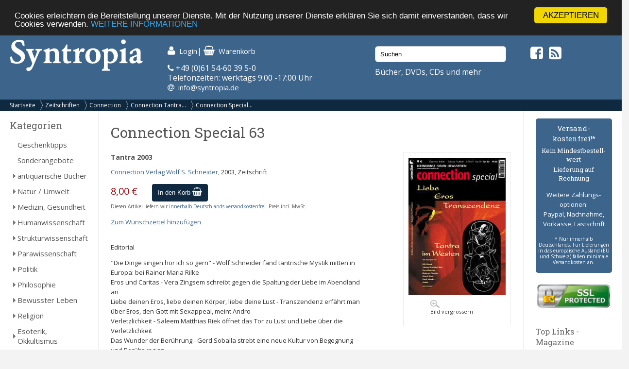

--- FILE ---
content_type: text/html; charset=UTF-8
request_url: https://syntropia.de/connection-special-p-5251.html
body_size: 7017
content:
<!DOCTYPE html><html lang="de"><head><meta name="google-site-verification" content="Ya9YuPsciPQWbvYNtqGNatRvec2NJdrxaG43flBAL-k" /><meta charset="UTF-8" /><meta name="viewport" content="width=device-width, initial-scale=1, user-scalable=no"><title></title><link rel="stylesheet" href="/templates/syntropia/stylesheet.css"><link rel="shortcut icon" href="/templates/syntropia/images/favicon.ico"> <style type="text/css">
        /*#header { background-image:url(templates/syntropia/images/1/header.jpg); }*/
    #header { background-color: #3d658c; }
    #navi_top { background-color:#0e2940; }
    #cart h3 { background:url(templates/syntropia/images/1/shoppingcart.jpg) no-repeat 130px center; background-color:#3d658c; }
    #footer { background-color:#3d658c;}
    #footer a:hover li { background-color:#0e2940; }
    #nav .bolder, #mobile_search { background-color:#3d658c; }
    nav#nav a[title="Hide navigation"] { color:#3d658c; }
    #banner_versandoptionen {background-color:#3d658c;}
    #categoriesBox a:hover, #categoriesBox a.selected:hover, .category_buttons a:hover {background-color:#3d658c; cursor:pointer;}
    #categoriesBox a.arrow_right:hover {background: url(images/pfeil_nach_rechts_weiss.gif) no-repeat 5px center #3d658c; cursor:pointer;}
    a {color:#3d658c;}
    a:hover {color:#3d658c;text-decoration: underline;}
    button, a.button, input.button {background-color:#0e2940;}
    button:hover, a.button:hover, input.button:hover {background-color:#3d658c;}
</style> <!-- Fonts --><link rel="stylesheet" href="https://maxcdn.bootstrapcdn.com/font-awesome/4.5.0/css/font-awesome.min.css"><link href="https://fonts.googleapis.com/css?family=Open+Sans:400,400i,700,700i" rel="stylesheet"><link href="https://fonts.googleapis.com/css?family=Roboto+Slab:400,700" rel="stylesheet"><meta property="og:image" content="https://www.syntropia.de/images/"/><!-- bxSlider --><link href="/templates/syntropia/js/bxslider/jquery.bxslider.css" rel="stylesheet" /><link rel="alternate" type="application/rss+xml" title="BOX_INFORMATION_RSS" href="https://www.syntropia.de/rss.php"><!-- Begin Cookie Consent plugin by Silktide – http://silktide.com/cookieconsent --> <script type="text/javascript">
    window.cookieconsent_options = {"message":"Cookies erleichtern die Bereitstellung unserer Dienste. Mit der Nutzung unserer Dienste erklären Sie sich damit einverstanden, dass wir Cookies verwenden.","dismiss":"AKZEPTIEREN","learnMore":"WEITERE INFORMATIONEN","link":"/privatsphre-datenschutz-pm-6.html","theme":"dark-top"};
</script> <script type="text/javascript" src="//cdnjs.cloudflare.com/ajax/libs/cookieconsent2/1.0.9/cookieconsent.min.js"></script> <!-- End Cookie Consent plugin --><!-- Google reCaptcha --> <script src="https://www.google.com/recaptcha/api.js" async defer></script> </head><body><!-- mobile Navigation Anfang --><nav id="nav" role="navigation"><a class="bolder" href="#nav" title="Show navigation">&#9776;</a><a class="bolder" href="#" title="Hide navigation">X</a><ul><li><a href="/categories_top.php">Alle Kategorien</a></li><li><a href="/versandkosten-pm-5.html">Versandkosten</a></li><li><a href="/privatsphaere-datenschutz-pm-6.html">Privatsphäre und Datenschutz</a></li><li><a href="/agb-pm-7.html">AGB</a></li><li><a href="/widerrufsrecht-pm-172.html">Widerrufsrecht</a></li><li><a href="/verlagsauslieferung-pm-12.html">Verlagsauslieferung</a></li><li><a href="/ueber-pm-11.html">Wir über uns</a></li><li><a href="/kontakt-pm-2.html">Kontakt</a></li><li><a href="/rundschreiben-pm-23.html">Rundschreiben</a></li><li><a href="/impressum-pm-9.html">Impressum</a></li><li><a href="/links.php">Links</a></li></ul></nav><!-- mobile Navigation Ende --><div id="overDiv" style="position:absolute; visibility:hidden; z-index:1000;"></div><div id="fixcenter"><div id="inner_column"><div id="header"><div class="row"><div class="col-xs-12 col-sm-6 col-md-3"><a href="/"><img src="/templates/syntropia/images/Syntropia_Logo_weiss.png" alt="Syntropia Logo" /></a><div class="versandhinweis">Bücher, DVDs, CDs versandkostenfrei in DE</div></div><div class="col-xs-12 col-sm-6 col-md-4 top-pad left-pad"><div id="quicknav"><a href="https://syntropia.de/account.php"><i class="fa fa-user fa-lg "></i><span class="hide_mobile">Login</span></a>|&nbsp;<a href="https://syntropia.de/shopping_cart.php"><i class="fa fa-shopping-basket fa-lg"></i><span class="hide_mobile">Warenkorb</span></a></div><i class="fa fa-phone" aria-hidden="true"></i> +49 (0)61 54-60 39 5-0<br>
Telefonzeiten: werktags 9:00 -17:00 Uhr<br><i class="fa fa-at"></i> &nbsp;<a href="mailto:info@syntropia.de">info@syntropia.de</a></div><div class="col-sm-0 col-md-3 top-pad"><div id="searchBox" class="sidebar_box"><form action = "https://syntropia.de/search_result.php"><input type="search" name="keywords" value="Suchen" placeholder="Suchen" maxlength="60" onfocus="if (this.value=='Suchen') this.value=''" onblur="if (this.value == '') {this.value = 'Suchen';}" ></form></div>                    Bücher, DVDs, CDs und mehr
</div><div class="col-sm-0 col-md-2 top-pad social"><a href="https://www.facebook.com/Syntropia/" target="_blank"><i class="fa fa-facebook-square fa-2" aria-hidden="true"></i></a>&nbsp;<a href="rss.php" target="_blank"><i class="fa fa-rss-square fa-2" aria-hidden="true"></i></a></div></div></div><div id="navi_top"><div class="hide_desktop"><div class="home"><a href="/">Startseite</a></div></div><div id="breadcrumb"><a href="https://syntropia.de" class="arrow">Startseite</a><a href="https://syntropia.de/zeitschriften-c-181.html" class="arrow">Zeitschriften</a><a href="https://syntropia.de/connection-c-181_182.html" class="arrow">Connection</a><a href="https://syntropia.de/connection-tantra-spezial-c-181_182_926.html" class="arrow">Connection Tantra...</a><a href="https://syntropia.de/connection-special-p-5251.html">Connection Special...</a></div><div class="clear"></div></div><div class="hide_desktop"><div id="mobile_search"><div id="searchBox" class="sidebar_box"><form action = "https://syntropia.de/search_result.php"><input type="search" name="keywords" value="Suchen" placeholder="Suchen" maxlength="60" onfocus="if (this.value=='Suchen') this.value=''" onblur="if (this.value == '') {this.value = 'Suchen';}" ></form></div></div></div><div class="row" id="content"><div class="col-md-2" id="sidebar_left"><div id="categoriesBox" class="sidebarBox"><h3>Kategorien</h3><a href="https://syntropia.de/geschenktipps-c-1348.html" class="level0">Geschenktipps</a><a href="https://syntropia.de/sonderangebote-c-607.html" class="level0">Sonderangebote</a><a href="https://syntropia.de/antiquarische-buecher-c-1008.html" class="level0 arrow_right">antiquarische Bücher</a><a href="https://syntropia.de/natur-umwelt-c-435.html" class="level0 arrow_right">Natur / Umwelt</a><a href="https://syntropia.de/medizin-gesundheit-c-2.html" class="level0 arrow_right">Medizin, Gesundheit</a><a href="https://syntropia.de/humanwissenschaft-c-436.html" class="level0 arrow_right">Humanwissenschaft</a><a href="https://syntropia.de/strukturwissenschaft-c-790.html" class="level0 arrow_right">Strukturwissenschaft</a><a href="https://syntropia.de/parawissenschaft-c-437.html" class="level0 arrow_right">Parawissenschaft</a><a href="https://syntropia.de/politik-c-150.html" class="level0 arrow_right">Politik</a><a href="https://syntropia.de/philosophie-c-147.html" class="level0 arrow_right">Philosophie</a><a href="https://syntropia.de/bewusster-leben-c-438.html" class="level0 arrow_right">Bewusster Leben</a><a href="https://syntropia.de/religion-c-5.html" class="level0 arrow_right">Religion</a><a href="https://syntropia.de/esoterik-okkultismus-c-3.html" class="level0 arrow_right">Esoterik, Okkultismus</a><a href="https://syntropia.de/karten-decks-c-204.html" class="level0 arrow_right">Karten, Decks</a><a href="https://syntropia.de/varia-c-6.html" class="level0 arrow_right">Varia</a><a href="https://syntropia.de/musik-hoerbuecher-c-166.html" class="level0 arrow_right">Musik - Hörbücher - DVD</a><a href="https://syntropia.de/belletristik-bildbaende-c-252.html" class="level0 arrow_right">Belletristik, Bildbände, etc.</a><a href="https://syntropia.de/books-c-762.html" class="level0">E-Books</a><a href="https://syntropia.de/audio-downloads-c-937.html" class="level0 arrow_right">MP3 Audio Downloads</a><a href="https://syntropia.de/zeitschriften-c-181.html" class="selected level0 arrow_down">Zeitschriften</a><a href="https://syntropia.de/advaita-c-181_185.html" class="level1">Advaita</a><a href="https://syntropia.de/coachn-c-181_942.html" class="level1">coach!n</a><a href="https://syntropia.de/connection-c-181_182.html" class="selected level1 arrow_down">Connection</a><a href="https://syntropia.de/connection-spirit-c-181_182_927.html" class="level2">Connection Spirit</a><a href="https://syntropia.de/connection-spezial-allgemein-c-181_182_931.html" class="level2">Connection Spezial allgemein</a><a href="https://syntropia.de/connection-schamanismus-spezial-c-181_182_925.html" class="level2">Connection Schamanismus Spezial</a><a href="https://syntropia.de/connection-tantra-spezial-c-181_182_926.html" class="selected level2">Connection Tantra Spezial</a><a href="https://syntropia.de/connection-buddhismus-spezial-c-181_182_930.html" class="level2">Connection Buddhismus Spezial</a><a href="https://syntropia.de/connection-power-packs-c-181_182_929.html" class="level2">Connection Power Packs</a><a href="https://syntropia.de/connection-buecher-c-181_182_928.html" class="level2">Connection Bücher</a><a href="https://syntropia.de/evolve-c-181_884.html" class="level1">evolve</a><a href="https://syntropia.de/feng-shui-journal-c-181_187.html" class="level1">Feng Shui Journal</a><a href="https://syntropia.de/gnostika-c-181_889.html" class="level1">Gnostika</a><a href="https://syntropia.de/hagia-chora-c-181_186.html" class="level1">Hagia Chora</a><a href="https://syntropia.de/lucys-rausch-c-181_886.html" class="level1">Lucy's Rausch</a><a href="https://syntropia.de/meridian-c-181_934.html" class="level1">Meridian</a><a href="https://syntropia.de/morgenstern-c-181_810.html" class="level1">Morgenstern</a><a href="https://syntropia.de/maerchenforum-c-181_883.html" class="level1">Märchenforum</a><a href="https://syntropia.de/nexus-c-181_1380.html" class="level1">Nexus</a><a href="https://syntropia.de/oya-c-181_830.html" class="level1">Oya</a><a href="https://syntropia.de/raum-mensch-c-181_742.html" class="level1">Raum und Mensch</a><a href="https://syntropia.de/raum-zeit-c-181_794.html" class="level1">Raum und Zeit</a><a href="https://syntropia.de/spuren-c-181_1345.html" class="level1">Spuren</a><a href="https://syntropia.de/tattva-viveka-c-181_184.html" class="level1">Tattva Viveka</a><a href="https://syntropia.de/transpersonale-perspektiven-c-181_1341.html" class="level1">Transpersonale Perspektiven</a><a href="https://syntropia.de/visionen-c-181_1378.html" class="level1">Visionen</a><a href="https://syntropia.de/zeitpunkt-c-181_299.html" class="level1">Zeitpunkt</a></div><div id="registerBox" class="sidebar_box"><a href="https://syntropia.de/autoren.php">Autorenregister</a><a href="https://syntropia.de/verlage.php">Verlagsregister</a></div><div id="informationBox" class="sidebarBox"><h3>Informationen</h3><a target="" href="https://syntropia.de/privatsphaere-datenschutz-pm-25.html">Privatsphäre und Datenschutz</a><a target="" href="https://syntropia.de/versandkosten-pm-5.html">Versandkosten</a><a target="" href="https://syntropia.de/agb-pm-7.html">AGB</a><a target="" href="https://syntropia.de/widerrufsrecht-pm-172.html">Widerrufsrecht</a><a target="" href="https://syntropia.de/verlagsauslieferung-pm-12.html">Verlagsauslieferung</a><a target="" href="https://syntropia.de/ueber-pm-11.html">Wir über uns</a><a target="" href="https://syntropia.de/kontakt-anfahrt-pm-2.html">Kontakt & Anfahrt</a><a target="" href="https://syntropia.de/rundschreiben-abonnieren-pm-23.html">Rundschreiben abonnieren</a><a target="" href="https://syntropia.de/impressum-pm-9.html">Impressum</a><a href="https://syntropia.de/links.php">Links</a></div><br /><a href="https://www.syntropia.de" target="_blank"><img src="/templates/syntropia/images/syntropia_logo_72ppi_220px.jpg"></a><br /><a href="https://syntropia.de/agb-pm-7.html" target="_blank"><img src="/templates/syntropia/images/zahlungsarten_syntropia.jpg"></a><br /><a href="https://syntropia.de/versandkosten-pm-5.html" target="_blank"><img src="/templates/syntropia/images/versandkostenfreie-lieferung-bei-syntropia.jpg"></a><br /><a href="https://www.facebook.com/Syntropia/" target="_blank"><img src="/templates/syntropia/images/facebook_box_syntropia.jpg"></a><br /><a href="https://www.ews-schoenau.de" target="_blank"><img src="/templates/syntropia/images/oekostrom-ews.jpg" /></a><br /><a href="https://www.landbell.de/" target="_blank"><img src="/templates/syntropia/images/landbell-seidebar.jpg" /></a></div><div id="main_content" class="col-sm-12 col-md-8"><form name="cart_quantity" action="https://syntropia.de/connection-special-p-5251.html?action=add_product" method="post"><h1>Connection Special 63</h1><div id="products_image"><a href="https://syntropia.de/connection-special-pi-5251.html"><img src="images_cache/connection_special_63_200_283.jpg" border="0" alt="Connection Special 63" title=" Connection Special 63 " width="200" height="283"><br><div id="magnifier"><img src="images_cache/lupe_20_17.gif" border="0" alt="" width="20" height="17"><p class="klein">Bild vergr&ouml;ssern</p></div></a></div><h5>Tantra 2003</h5><p><a href="https://syntropia.de/index.php?verlags_id=215">Connection Verlag Wolf S. Schneider</a>, 2003, Zeitschrift</p><p id="price">8,00 €</p><input type="hidden" name="products_id" value="5251"><div id="add_to_cart"><button>In den Korb <i class="fa fa-shopping-basket fa-lg"></i></button></div><div class="clearleft"></div><p class="small">Diesen Artikel liefern wir <a href="/versandkosten-pm-5.html">innerhalb Deutschlands versandkostenfrei</a>. Preis incl. MwSt.</p><p><a href="https://syntropia.de/connection-special-p-5251.html?products_wishlist_id=5251&wishlist_action=add" rel="nofollow">Zum Wunschzettel hinzuf&uuml;gen</a></p><br><p>Editorial 
<p>
"Die Dinge singen hör ich so gern" - Wolf Schneider fand tantrische Mystik mitten in<br> Europa: bei Rainer Maria Rilke <br>
Eros und Caritas - Vera Zingsem schreibt gegen die Spaltung der Liebe im Abendland <br>an<br>
Liebe deinen Eros, liebe deinen Körper, liebe deine Lust - Transzendenz erfährt man <br>über Eros, den Gott mit Sexappeal, meint Andro  <br>
Verletzlichkeit - Saleem Matthias Riek öffnet das Tor zu Lust und Liebe über die <br>Verletzlichkeit <br>
Das Wunder der Berührung - Gerd Soballa strebt eine neue Kultur von Begegnung <br>und Berührung an<br>
Wie finde ich meinen Seelengefährten? - Viola Alvarez mokiert sich über die <br>spirituelle Liebe im Zeitalter des kollektiven Narzismus  <br>
"Echte Mystik führt mitten hinein ins Leben" - Ingeborg Szöllösi sprach mit dem <br>schwulen Ex-Priester Pierre Stutz <br></p><div class="clear"></div><br><br>Es liegen noch keine Bewertungen vor.<br><a href="https://syntropia.de/product_reviews_write.php?products_id=5251">Schreiben Sie die erste!</a><br><br></form><h4>Kunden die dieses Produkt gekauft haben, haben auch folgende Produkte gekauft</h4><div class="row"><div class="col-sm-6 col-md-3"><div class="product_listing_new"><div class="image_listing"><a href="https://syntropia.de/connection-special-p-10477.html"><img src="images_cache/connection_special_78_115_163.jpg" border="0" alt="Connection Special 78" title=" Connection Special 78 " width="115" height="163"></a></div><div class="prod-details"><a href="https://syntropia.de/connection-special-p-10477.html" class="title">Connection Special 78</a><div class="price">8,00 €</div><form name="cart_quantity" action="https://syntropia.de/connection-special-p-5251.html?action=add_product" method="post"><input type="hidden" name="products_id" value="10477"><button value="In den Korb">In den Korb</button></form></div><div class="clear"></div></div></div><div class="col-sm-6 col-md-3"><div class="product_listing_new"><div class="image_listing"><a href="https://syntropia.de/connection-tantra-p-89328.html"><img src="images_cache/connection_tantra_82_115_158.jpg" border="0" alt="connection Tantra 82" title=" connection Tantra 82 " width="115" height="158"></a></div><div class="prod-details"><a href="https://syntropia.de/connection-tantra-p-89328.html" class="title">connection Tantra 82</a><div class="autor"><a href="https://syntropia.de/-m-22007.html"></a></div><div class="price">9,00 €</div><form name="cart_quantity" action="https://syntropia.de/connection-special-p-5251.html?action=add_product" method="post"><input type="hidden" name="products_id" value="89328"><button value="In den Korb">In den Korb</button></form></div><div class="clear"></div></div></div><div class="col-sm-6 col-md-3"><div class="product_listing_new"><div class="image_listing"><a href="https://syntropia.de/connection-spirit-1014-p-89314.html"><img src="images_cache/connection_spirit_9-1014_115_163.jpg" border="0" alt="connection spirit 9-10/14" title=" connection spirit 9-10/14 " width="115" height="163"></a></div><div class="prod-details"><a href="https://syntropia.de/connection-spirit-1014-p-89314.html" class="title">connection spirit 9-10/14</a><div class="price">9,00 €</div><form name="cart_quantity" action="https://syntropia.de/connection-special-p-5251.html?action=add_product" method="post"><input type="hidden" name="products_id" value="89314"><button value="In den Korb">In den Korb</button></form></div><div class="clear"></div></div></div><div class="col-sm-6 col-md-3"><div class="product_listing_new"><div class="image_listing"><a href="https://syntropia.de/connection-special-p-5191.html"><img src="images_cache/connection_special_30_115_164.jpg" border="0" alt="Connection Special 30" title=" Connection Special 30 " width="115" height="164"></a></div><div class="prod-details"><a href="https://syntropia.de/connection-special-p-5191.html" class="title">Connection Special 30</a><div class="price">8,00 €</div><form name="cart_quantity" action="https://syntropia.de/connection-special-p-5251.html?action=add_product" method="post"><input type="hidden" name="products_id" value="5191"><button value="In den Korb">In den Korb</button></form></div><div class="clear"></div></div></div></div><div class="row"><div class="col-sm-6 col-md-3"><div class="product_listing_new"><div class="image_listing"><a href="https://syntropia.de/connection-special-p-5204.html"><img src="images_cache/rot__connection_special_45_115_159.jpg" border="0" alt="Connection Special 45" title=" Connection Special 45 " width="115" height="159"></a></div><div class="prod-details"><a href="https://syntropia.de/connection-special-p-5204.html" class="title">Connection Special 45</a><div class="autor"><a href="https://syntropia.de/-m-22007.html"></a></div><div class="price">8,00 €</div><form name="cart_quantity" action="https://syntropia.de/connection-special-p-5251.html?action=add_product" method="post"><input type="hidden" name="products_id" value="5204"><button value="In den Korb">In den Korb</button></form></div><div class="clear"></div></div></div><div class="col-sm-6 col-md-3"><div class="product_listing_new"><div class="image_listing"><a href="https://syntropia.de/connection-special-p-5222.html"><img src="images_cache/connection_special_51_115_160.jpg" border="0" alt="Connection Special 51" title=" Connection Special 51 " width="115" height="160"></a></div><div class="prod-details"><a href="https://syntropia.de/connection-special-p-5222.html" class="title">Connection Special 51</a><div class="price">8,00 €</div><form name="cart_quantity" action="https://syntropia.de/connection-special-p-5251.html?action=add_product" method="post"><input type="hidden" name="products_id" value="5222"><button value="In den Korb">In den Korb</button></form></div><div class="clear"></div></div></div><div class="col-sm-6 col-md-3"><div class="product_listing_new"><div class="image_listing"><a href="https://syntropia.de/tantra-p-89357.html"><img src="images_cache/tantra_95_115_163.jpg" border="0" alt="Tantra 95" title=" Tantra 95 " width="115" height="163"></a></div><div class="prod-details"><a href="https://syntropia.de/tantra-p-89357.html" class="title">Tantra 95</a><div class="price">9,00 €</div><form name="cart_quantity" action="https://syntropia.de/connection-special-p-5251.html?action=add_product" method="post"><input type="hidden" name="products_id" value="89357"><button value="In den Korb">In den Korb</button></form></div><div class="clear"></div></div></div><div class="col-sm-6 col-md-3"><div class="product_listing_new"><div class="image_listing"><a href="https://syntropia.de/tantra-spiele-liebe-p-89238.html"><img src="images_cache/tantra_-_spiele_der_liebe_106_165.jpg" border="0" alt="Tantra - Spiele der Liebe" title=" Tantra - Spiele der Liebe " width="106" height="165"></a></div><div class="prod-details"><a href="https://syntropia.de/tantra-spiele-liebe-p-89238.html" class="title">Tantra - Spiele der Liebe</a><div class="autor"><a href="https://syntropia.de/-m-46226.html"></a></div><div class="price">7,90 €</div><form name="cart_quantity" action="https://syntropia.de/connection-special-p-5251.html?action=add_product" method="post"><input type="hidden" name="products_id" value="89238"><button value="In den Korb">In den Korb</button></form></div><div class="clear"></div></div></div></div><div class="clear"></div></div><div class="col-sm-12 col-md-2" id="sidebar_right"><div id="banner_versandoptionen"><h3>Versand&shy;kostenfrei!*</h3><h4>Kein Mindest&shy;bestell&shy;wert</h4><h4>Lieferung auf Rechnung</h4><p>Weitere Zahlungs&shy;optionen:<br />Paypal, Nachnahme,<br />Vorkasse, Lastschrift</p><p class="small">* Nur innerhalb Deutschlands. Für Lieferungen in das europäische Ausland (EU und Schweiz) fallen minimale Versandkosten an.</p></div><div id="ssl-protect"><img src="/templates/syntropia/images/ssl-icon.png" alt="SSL protected"></div><div id="linksBox" class="sidebar_box"><h4>Top Links - Magazine</h4><a href=" http://buddhismus-aktuell.de " target="_blank"><img src="https://syntropia.de/images/Ba-1-26-Neubeginn-Titel-web.jpg" border="0" alt="" title="Buddhismus Aktuell" width="80" height="107"></a><p class="klein"><b>Buddhismus Aktuell </b><br> Die buddhistische Zeitschrift<br><a href="http://buddhismus-aktuell.de" target="_blank"><b> buddhismus-aktuell.de </b></a></p><div class="hr"></div><a href=" http://www.visionen.com/ " target="_blank"><img src="https://syntropia.de/images/vis-cover-jenseits-U1.jpg" border="0" alt="" title="Visionen" width="80" height="107"></a><p class="klein"><b>Visionen </b><br> SPIRIT & Soul<br><a href="http://www.visionen.com/" target="_blank"><b> visionen.com </b></a></p><div class="hr"></div><a href=" https://www.vfp.de/ " target="_blank"><img src="https://syntropia.de/images/fp-022025.jpeg" border="0" alt="" title="Freie Psychotherapie" width="80" height="107"></a><p class="klein"><b>Freie Psychotherapie </b><br> Das Magazin des Verbandes Freier Psychotherapeuten..<br><a href="https://www.vfp.de/" target="_blank"><b> www.vfp.de </b></a></p><div class="hr"></div><a href=" http://meridian-magazin.de " target="_blank"><img src="https://syntropia.de/images/Meridian_Heft4_2025.jpg" border="0" alt="" title="Meridian" width="80" height="107"></a><p class="klein"><b>Meridian </b><br> Meridian - Fachzeitschrift für Astrologie<br><a href="http://meridian-magazin.de" target="_blank"><b> meridian-magazin.de </b></a></p><div class="hr"></div><a href=" https://www.olv-verlag.eu/magazin/ " target="_blank"><img src="https://syntropia.de/images/Natuerlich-Gaertnern-Mai-Juni-2025.jpeg" border="0" alt="" title="Natürlich Gärtnern" width="80" height="107"></a><p class="klein"><b>Natürlich Gärtnern </b><br> Das weiterführende Biogarten-Magazin mit avantgardistischer Ausrichtung<br><a href="https://www.olv-verlag.eu/magazin/" target="_blank"><b> olv-verlag.eu </b></a></p><div class="hr"></div><a href=" http://www.tattva.de/ " target="_blank"><img src="https://syntropia.de/images/Tattva_Viveka_103.png" border="0" alt="" title="Tattva Viveka" width="80" height="107"></a><p class="klein"><b>Tattva Viveka </b><br> Zeitschrift für Wissenschaft, Philosophie und spirituelle Kultur<br><a href="http://www.tattva.de/" target="_blank"><b> tattva.de </b></a></p><div class="hr"></div><a href=" http://www.lebens-t-raeume.de/ " target="_blank"><img src="https://syntropia.de/images/Lebenstraeume_2025_Heft5.png" border="0" alt="" title="Lebens|t|räume" width="80" height="107"></a><p class="klein"><b>Lebens|t|räume </b><br> Magazin für Gesundheit und Bewusstsein<br><a href="http://www.lebens-t-raeume.de/" target="_blank"><b> lebens-t-raeume.de </b></a></p><div class="hr"></div><a href=" http://www.raum-und-zeit.com/ " target="_blank"><img src="https://syntropia.de/images/raum_zeit_259.jpg" border="0" alt="" title="Raum & Zeit" width="80" height="107"></a><p class="klein"><b>Raum & Zeit </b><br> Fachzeitschrift für neues Denken in Medizin, Wissenschaft und Gesellschaft<br><a href="http://www.raum-und-zeit.com/" target="_blank"><b> raum-und-zeit.com </b></a></p><div class="hr"></div><a href=" http://lucys-magazin.com/ " target="_blank"><img src="https://syntropia.de/images/Lucys_Rausch_Heft_19.jpeg" border="0" alt="" title="Lucy's" width="80" height="107"></a><p class="klein"><b>Lucy's </b><br> Psychoaktive Kultur? Gibt's hier!<br><a href="http://lucys-magazin.com/" target="_blank"><b> lucys-magazin.com </b></a></p><div class="hr"></div><a href=" http://www.zeitpunkt.ch/ " target="_blank"><img src="https://syntropia.de/images/ZP_180.jpeg" border="0" alt="" title="Zeitpunkt" width="80" height="107"></a><p class="klein"><b>Zeitpunkt </b><br> Für intelligente Optimisten und konstruktive Skeptiker<br><a href="http://www.zeitpunkt.ch/" target="_blank"><b> zeitpunkt.ch </b></a></p><div class="hr"></div></div><div id="products_next_previousBox" class="sidebarBox"><h3>Bl&auml;ttern</h3><p><a href="https://syntropia.de/connection-special-p-5222.html"><img src="images_cache/connection_special_51_51_70.jpg" border="0" alt="Connection Special 51" title=" Connection Special 51 " width="51" height="70" id="previous_image"></a><a href="https://syntropia.de/connection-special-p-5259.html"><img src="images_cache/connection_special_65_50_70.jpg" border="0" alt="Connection Special 65" title=" Connection Special 65 " width="50" height="70" id="next_image"></a></p><div class="clear"></div><p><a href="https://syntropia.de/connection-special-p-5222.html"><img src="images_cache/kleiner_pfeil_links_22_7.gif" border="0" alt="" width="22" height="7" id="previous_image"></a><a href="https://syntropia.de/connection-special-p-5259.html"><img src="images_cache/kleiner_pfeil_rechts_22_7.gif" border="0" alt="" width="22" height="7" id="next_image"></a></p><div class="clear"></div>Produkt&nbsp;6&nbsp;von&nbsp;15<br>in Kategorie <a href="https://syntropia.de/connection-tantra-spezial-c-181_182_926.html">Connection Tantra Spezial</a></div></div></div><!--content--><div id="footer"><div class="row"><div class="col-sm-12 col-md-4">
Syntropia Buchversand<br>
Industriestraße 20<br/>
64380 Roßdorf<br/><br/>
Tel: +49-6154 - 60 39 50 <br/>(Mo-Fr 9-17 Uhr)<br/>
Fax: +49-6154 - 60 39 510<br/><br/>
Mail: <a href="mailto:info@syntropia.de">info@syntropia.de</a><br><br><a href="https://syntropia.de/kontakt-anfahrt-pm-2.html">Kontakt</a><br><a href="https://syntropia.de/impressum-pm-9.html">Impressum</a></div><div class="col-sm-12 col-md-4"></div><div class="col-sm-12 col-md-4">
Die genannten Preise verstehen sich inkl. MwSt. und zzgl. <a href="versandkosten-ip-5.html">Versandkosten</a>. Innerhalb Deutschlands liefern wir versandkostenfrei!
</div></div></div><!--footer--></div><!--inner_column--></div><!--fixcenter--> <script src="//ajax.googleapis.com/ajax/libs/jquery/1.8.2/jquery.min.js"></script> <script src="https://code.jquery.com/ui/1.11.4/jquery-ui.min.js"></script> <script>
!function($,window,document,undefined){$.fn.doubleTapToGo=function(action){return"ontouchstart"in window||navigator.msMaxTouchPoints||navigator.userAgent.toLowerCase().match(/windows phone os 7/i)?(this.each("unbind"===action?function(){$(this).off(),$(document).off("click touchstart MSPointerDown",handleTouch)}:function(){function handleTouch(e){for(var resetItem=!0,parents=$(e.target).parents(),i=0;i<parents.length;i++)parents[i]==curItem[0]&&(resetItem=!1);resetItem&&(curItem=!1)}var curItem=!1;$(this).on("click",function(e){var item=$(this);item[0]!=curItem[0]&&(e.preventDefault(),curItem=item)}),$(document).on("click touchstart MSPointerDown",handleTouch)}),this):!1}}(jQuery,window,document);</script> <script type="text/javascript">
$( '#nav li:has(ul)' ).doubleTapToGo();
</script> <!-- bxSlider --> <script src="/templates/syntropia/js/bxslider/jquery.bxslider.min.js"></script> <script>
$(document).ready(function(){
$('.bxslider').bxSlider({
startSlide: 1,
auto: true,
pause: 8000,
speed: 1400,
pager: false,
touchEnabled: false
});
});
</script></body></html>